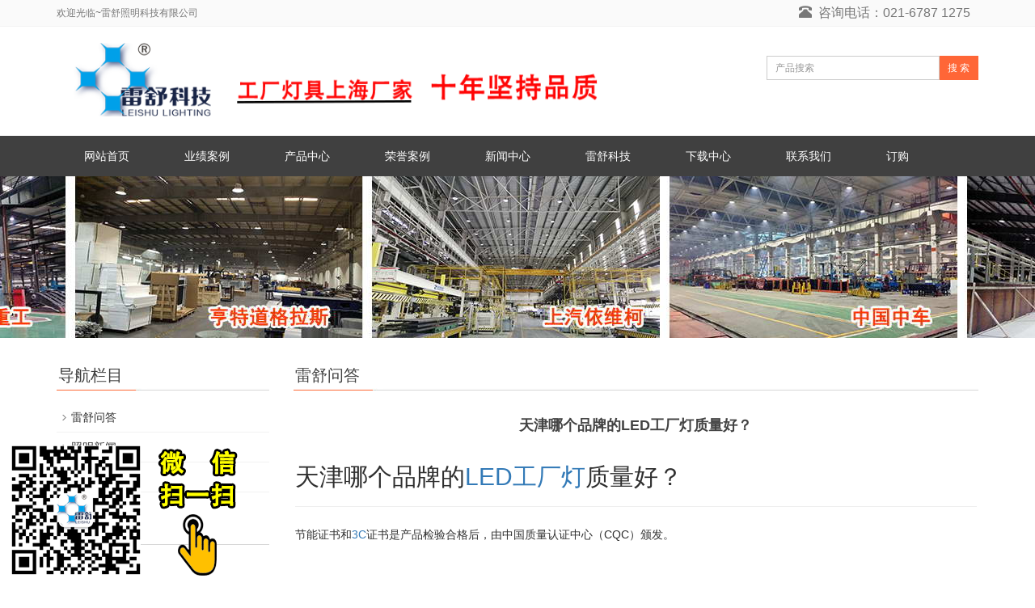

--- FILE ---
content_type: text/html; charset=utf-8
request_url: https://www.huangliangtree.cn/leishuxinwen/Tianjin-LED-gongchangdeng-Rayshow.html
body_size: 4806
content:
 <!DOCTYPE html><html lang="zh-cn"><head><meta charset="utf-8"><meta http-equiv="X-UA-Compatible" content="IE=edge"><link href="/Uploads/leishu.ico" rel="shortcut icon"><meta name="viewport" content="width=device-width, initial-scale=1"><title>天津哪个品牌的LED工厂灯质量好？</title><meta name="keywords" content="天津哪个品牌的LED工厂灯质量好？LED车间灯,LED厂房灯,LED仓库灯,LED库房灯,LED工事灯,LED投射灯,LED工矿灯100W,LED工矿灯150W,LED工矿灯200W,led工厂灯100w,led工厂灯150w,led工厂灯200w,LED高天棚灯100w,LED高天棚灯150w,LED高天棚灯200w,led天井灯100W,led天井灯150W,led天井灯200W,LED球泡灯,球场专用灯,LED道路灯,LED塔吊灯,LED灯具厂家,工矿灯厂家,LED球场灯厂家,LED塔吊灯厂家,LED投光灯厂家,隧道灯厂家,LED路灯厂家" /><meta name="description" content="天津哪个品牌的LED工厂灯质量好？" /><meta name="applicable-device"content="pc,mobile"><link href="/Public/css/bootstrap.css" rel="stylesheet"><link href="/Home/Tpl/default/Public/css/bxslider.css" rel="stylesheet"><link href="/Home/Tpl/default/Public/css/style.css" rel="stylesheet"><script src="/Public/js/jquery.min.js"></script><script src="/Home/Tpl/default/Public/js/bxslider.min.js"></script><script src="/Home/Tpl/default/Public/js/common.js"></script><script src="/Public/js/bootstrap.js"></script><!--[if lt IE 9]><script src="http://cdn.bootcss.com/html5shiv/3.7.2/html5shiv.min.js"></script><script src="http://cdn.bootcss.com/respond.js/1.4.2/respond.min.js"></script><![endif]--></head><body><header><div class="top_menu"><div class="container"><span class="top_name">欢迎光临~雷舒照明科技有限公司</span><div class="language"><span class="glyphicon glyphicon-phone-alt" aria-hidden="true"></span>&nbsp;&nbsp;咨询电话：021-6787 1275</div></div></div><div class="container"><div class="row"><div class="col-xs-12 col-sm-9 col-md-9"><a href="https://www.huangliangtree.cn"><img src="/Uploads/664d64b83a18e.png" class="logo" alt="雷舒照明科技有限公司"/></a></div><div id="topsearch" class="col-xs-12 col-sm-3 col-md-3"><form id="searchform" method="get" action="/search/index.html"><div class="input-group search_group"><input type="text" name="name" class="form-control input-sm" placeholder="产品搜索"><span class="input-group-btn"><a href="javascript:searchform.submit();" class="btn btn-sm mysearch_btn" type="button">搜 索</a></span></div></form></div></div></div>    <!-- Fixed navbar -->
    <nav id="top_nav" class="navbar navbar-default navbar-static-top">
      <div class="container">
        <div class="navbar-header">
          <button type="button" class="navbar-toggle collapsed" data-toggle="collapse" data-target="#navbar" aria-expanded="false" aria-controls="navbar">
            <span class="sr-only">导航菜单</span>
            <span class="icon-bar"></span>
            <span class="icon-bar"></span>
            <span class="icon-bar"></span>
          </button>
          <span id="small_search" class="glyphicon glyphicon-search" aria-hidden="true"></span>
          <a class="navbar-brand" href="#">导航菜单</a>
        </div>
        <div id="navbar" class="navbar-collapse collapse">
          <ul class="nav navbar-nav">
            <li><a href="/">网站首页</a></li>

                               <li><a href=" /gongkuangdeng-anlie.html">业绩案例</a></li><li class="dropdown">
                    <a href="/gong-chang-deng.html">产品中心</a>
                    <a href="/gong-chang-deng.html" id="app_menudown" class="dropdown-toggle" data-toggle="dropdown" role="button" aria-expanded="false"><span class="glyphicon glyphicon-menu-down btn-xs"></span></a>
                      <ul class="dropdown-menu nav_small" role="menu">
                      <li><a href="/LEDgongchangdeng.html">LED工厂灯</a></li><li><a href="/UFO-GONGKUANGDENG.html">UFO工矿灯</a></li><li><a href="/LED-qiuchangdeng.html">LED球场灯</a></li><li><a href="/LEDfanguangdeng.html">LED泛光灯</a></li><li><a href="/LEDtouguangdeng.html">LED投光灯</a></li><li><a href="/LEDsuidaodeng.html">LED隧道灯</a></li><li><a href="/ludeng-LED.html">LED路灯</a></li><li><a href="/LED-mianbandeng.html">LED面板灯</a></li><li><a href="/LED-xidingdeng.html">LED吸顶灯</a></li><li><a href="/LED-shedeng.html">LED射灯</a></li><li><a href="/LED-tongdeng.html">LED筒灯</a></li><li><a href="/LED-fangbaodeng.html">LED防爆灯</a></li><li><a href="/LED-jiaoyudeng.html">LED教育灯</a></li>
                      </ul>
                  </li>
              <li class="dropdown">
                    <a href="/tupiangongchengdeng.html">荣誉案例</a>
                    <a href="/tupiangongchengdeng.html" id="app_menudown" class="dropdown-toggle" data-toggle="dropdown" role="button" aria-expanded="false"><span class="glyphicon glyphicon-menu-down btn-xs"></span></a>
                      <ul class="dropdown-menu nav_small" role="menu">
                      <li><a href="/rayshow-anlie.html">雷舒案例</a></li><li><a href="/Customer-Case.html">雷舒荣誉</a></li>
                      </ul>
                  </li>
              <li class="dropdown">
                    <a href="/leishuxinwen.html">新闻中心</a>
                    <a href="/leishuxinwen.html" id="app_menudown" class="dropdown-toggle" data-toggle="dropdown" role="button" aria-expanded="false"><span class="glyphicon glyphicon-menu-down btn-xs"></span></a>
                      <ul class="dropdown-menu nav_small" role="menu">
                      <li><a href="/wenda-gongkuangdeng.html">雷舒问答</a></li><li><a href="/zhaoming-xinwen.html">照明新闻</a></li><li><a href="/technology.html">雷舒高新</a></li>
                      </ul>
                  </li>
                                 <li><a href="/leishukeji.html">雷舒科技</a></li><li class="dropdown">
                    <a href="/huacexiazai.html">下载中心</a>
                    <a href="/huacexiazai.html" id="app_menudown" class="dropdown-toggle" data-toggle="dropdown" role="button" aria-expanded="false"><span class="glyphicon glyphicon-menu-down btn-xs"></span></a>
                      <ul class="dropdown-menu nav_small" role="menu">
                      <li><a href="/gongkuangdeng-huace.html">产品画册</a></li><li><a href="/gongkuangdeng-jishucanshu.html">技术档案</a></li>
                      </ul>
                  </li>
                                 <li><a href="/leishudianhua.html">联系我们</a></li>                   <li><a href="/Inquiry/">订购</a></li>              
          </ul>
        </div><!--/.nav-collapse -->
      </div>
    </nav></header><div class="page_bg" style="background: url(/Uploads/5780c309432c5.jpg) center top no-repeat;"></div><!-- main --><div class="container"><div class="row"><!-- right --><div class="col-xs-12 col-sm-8 col-md-9" style="float:right"><div class="list_box"><h2 class="left_h2">雷舒问答</h2><div class="contents"><h1 class="contents_title">天津哪个品牌的LED工厂灯质量好？</h1><h2>
	天津哪个品牌的<a href=/LEDgongchangdeng.html target='_blank'>LED工厂灯</a>质量好？
	<hr />
</h2>
节能证书和<a href=/tupian-gongchengdeng/CQC-3C.html target='_blank'>3C</a>证书是产品检验合格后，由中国质量认证中心（CQC）颁发。
<p>
	<br />
</p>
<br />
<p>
	照度是被照物表面在在单位面积上受到的光通量。
</p>
<br />
<p>
	工业厂房按其建筑结构型式可分为单层工业建筑和多层工业建筑。
</p>
<br />
<p>
	"A.科技使用高亮芯片给客户；<br />
B.高光通量，达到170LM/W；<br />
C.高显色性，R80；<br />
D.芯片色温柔和，不会刺眼，工厂建议6000K左右；<br />
E.封装结温点高，达到150℃；<br />
F.小于3%/年的光衰等级，传统光源不能及的技术革命；<br />
G.进口芯片，比国内芯片有更好驱动效率；<br />
H.科技建议品牌：科锐，科技，科技等国际品牌；<br />
"
</p>
<br />
<p>
	科技占有后发至于行业的优势，标新立异推陈出新，为世界各国源源不断地提供具备“高端而不昂贵的深绿技术”的LED新品。
</p>
<br />
<p>
	<a href="/wenda-gongkuangdeng.html" target="_blank"><img src="/Uploads/highbay/led-shanghai.jpg" alt="机械车间明" width="850" height="" title="" align="" /><!---机械车间明--></a>
</p>
<br />
<h3>
	生产厂家可以授权给合伙人投标，对于大型项目，科技可以提供垫资服务！请咨询<a href=/leishudianhua.html target='_blank'>尹经理</a>，189 1799 2510（微信同号）
</h3></div><div class="point"><span class="to_prev col-xs-12 col-sm-6 col-md-6">上一条：<a href="/leishuxinwen/Tianjin-LED-gaotianpengdeng-Rayshow.html">天津哪个品牌的LED高天棚灯质量好？</a></span><span class="to_next col-xs-12 col-sm-6 col-md-6">下一条：<a href="/leishuxinwen/Tianjin-LED-toushedeng-Rayshow.html">天津哪个品牌的LED投射灯质量好？</a></span></div></div><div class="list_related"><h2 class="left_h2">相关新闻</h2><ul class="list_news related_news"><li><a href="/leishuxinwen/LED-zhaomingdengzhaonajiagongsibijiaohao.html" title="led照明灯找哪家公司比较好？">led照明灯找哪家公司比较好？</a><span class="news_time">2019-12-10</span></li><li><a href="/leishuxinwen/LED-gongkuangdengyounaxiexilie.html" title="LED工矿灯有哪些系列？">LED工矿灯有哪些系列？</a><span class="news_time">2019-12-10</span></li><li><a href="/leishuxinwen/LED-gongkuangdengyoushenmetedian.html" title="LED工矿灯有什么特点？">LED工矿灯有什么特点？</a><span class="news_time">2019-12-10</span></li><li><a href="/leishuxinwen/LED-guoneizhimingLEDgongkuangdengpinpaiyounaxie.html" title="国内知名led工矿灯品牌有哪些？">国内知名led工矿灯品牌有哪些？</a><span class="news_time">2019-12-11</span></li><li><a href="/leishuxinwen/LED-gongkuangdengdouyoushenmexinghaogonglvduoda.html" title="LED工矿灯都有什么型号功率多大？">LED工矿灯都有什么型号功率多大？</a><span class="news_time">2019-12-11</span></li></ul></div></div><!-- left --><div class="col-xs-12 col-sm-4 col-md-3"><div class="left_nav" id="categories"><h2 class="left_h2">导航栏目</h2><ul class="left_nav_ul" id="firstpane">
    <li>
        <a class="biglink" href="/wenda-gongkuangdeng.html">雷舒问答</a><span class="menu_head">+</span>
            <ul class="left_snav_ul menu_body">
                        </ul>
    </li><li>
        <a class="biglink" href="/zhaoming-xinwen.html">照明新闻</a><span class="menu_head">+</span>
            <ul class="left_snav_ul menu_body">
                        </ul>
    </li><li>
        <a class="biglink" href="/technology.html">雷舒高新</a><span class="menu_head">+</span>
            <ul class="left_snav_ul menu_body">
                        </ul>
    </li></ul></div><div class="left_news"><h2 class="left_h2">新闻中心</h2><ul class="left_news">
    <li><a href="/leishuxinwen/tian_peng_diao_deng_.html" title="天棚吊灯">天棚吊灯</a></li><li><a href="/leishuxinwen/tian_peng_deng_zen_me_an_zhuang.html" title="天棚灯怎么安装">天棚灯怎么安装</a></li><li><a href="/leishuxinwen/tian_peng_deng_tu_pian.html" title="天棚灯图片">天棚灯图片</a></li><li><a href="/leishuxinwen/tian_peng_deng_tu_li.html" title="天棚灯图例">天棚灯图例</a></li><li><a href="/leishuxinwen/tian_peng_deng_shi_shi_me_yang_zi_de.html" title="天棚灯是什么样子的">天棚灯是什么样子的</a></li>  </ul></div><div class="index_contact"><h2 class="left_h2">联系我们</h2><p style="padding-top:8px;">联系人：尹经理</p><p>手 机：189 1799 2510</p><p>邮 箱：info@shlskj.com</p><p>公 司：雷舒照明科技有限公司</p><p>地 址：上海市松江区洞泾镇振业路2号(LED产业园)</p></div></div></div></div><nav class="navbar navbar-default navbar-fixed-bottom footer_nav"><div class="foot_nav btn-group dropup"><a class="dropdown-toggle"  data-toggle="dropdown" aria-haspopup="true" aria-expanded="false" href="#"><span class="glyphicon glyphicon-share btn-lg" aria-hidden="true"></span>
            分享</a><div class="dropdown-menu webshare"></div></div><div class="foot_nav"><a href="tel:189 1799 2510"><span class="glyphicon glyphicon-phone btn-lg" aria-hidden="true"></span>手机</a></div><div class="foot_nav"  aria-hidden="true"  data-toggle="collapse" data-target="#navbar" aria-expanded="false" aria-controls="navbar"><span class="glyphicon glyphicon-th-list btn-lg"></span>分类</div><div class="foot_nav"><a id="gototop" href="#"><span class="glyphicon glyphicon-circle-arrow-up btn-lg" aria-hidden="true"></span>顶部</a></div></nav><footer><div class="copyright"><p>©2014 雷舒科技 版权所有&nbsp;<a href="/sitemap.html" target="_blank">网站地图</a></p><!--        <p class="copyright_p">地址：上海市松江区洞泾镇振业路2号(LED产业园) &nbsp;电话：021-6787 1275 &nbsp; 微信：Rayshow-Lighting-->&nbsp;<div style="width:300px;margin:0 auto; padding:5px 0;">
		 		<a target="_blank" href="https://beian.miit.gov.cn" style="display:inline-block;text-decoration:none;height:20px;line-height:20px;"><img src="/Uploads/beian.png" style="float:left;"/><p style="float:left;height:20px;line-height:20px;margin: 0px 0px 0px 5px; color:#939393;">沪ICP备2020035420号-1</p>
</a>

</div>


<div style="width:300px;margin:0 auto; padding:5px 0;">
		 		<a target="_blank" href="https://beian.miit.gov.cn" style="display:inline-block;text-decoration:none;height:20px;line-height:20px;"><img src="/Uploads/beian.png" style="float:left;"/><p style="float:left;height:20px;line-height:20px;margin: 0px 0px 0px 5px; color:#939393;">沪公网安备31011702889424号</p>
</a>

</div>


<script>
var _hmt = _hmt || [];
(function() {
  var hm = document.createElement("script");
  hm.src = "https://hm.baidu.com/hm.js?9aa239e58c85562a012e13034f4158d1";
  var s = document.getElementsByTagName("script")[0]; 
  s.parentNode.insertBefore(hm, s);
})();
</script></p></div></footer></body></html>